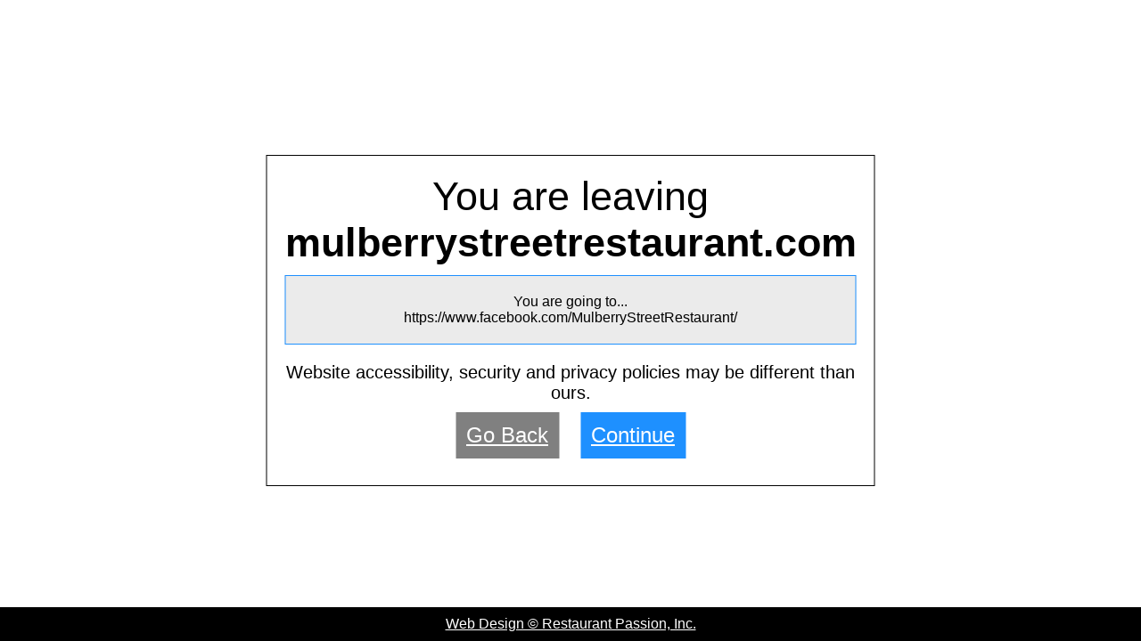

--- FILE ---
content_type: text/html; charset=UTF-8
request_url: https://mulberrystreetrestaurant.com/exit-page/?p=social-media&id=82&url=https://www.facebook.com/MulberryStreetRestaurant/
body_size: 3729
content:
			<!DOCTYPE HTML>
				<html lang="en-us">
				<head>
				<meta http-equiv="Content-Type" content="text/html; charset=utf-8">
				<title>Now Exiting mulberrystreetrestaurant.com to https://www.facebook.com/MulberryStreetRestaurant/</title>
				<meta name="keywords" content=""/>
				<meta name="description" content=""/>
				<style>
					* {
						box-sizing: border-box;
					}
					html, body {
						background-color: white;
						-webkit-background-size: cover;
						-moz-background-size: cover;
						-o-background-size: cover;
						background-size: cover;
						font-family: Futura, Trebuchet MS, Arial, sans-serif;						
						margin:0px;
						padding:0px;
					}
					.container {
						height: 100%;
						width: 100%;
						position: relative;
					}
					.maincontent {
						position: absolute;
						top: 50%;
						left: 50%;
						transform: translate(-50%, -50%);
						text-align: center;
						border: 1px solid #000;
						padding: 20px;
					}
					.menus {
						background-color: #b69d59;
						border-radius: 20px;
						padding: 10px;
						box-shadow: 0px 1px 2px #000;
						border-style: solid;
						border-width: 5px;
						border-color: white;
					}
					.menus a {
						padding: 10px 10px 10px 10px;
						color: #000;
						font-size: 18px;
					}
					.menus a:visited {
						color: #000;
					}
					.menus a:hover {
						color: white;
						-webkit-transition: all 400ms ease;
						-moz-transition: all 400ms ease;
						-ms-transition: all 400ms ease;
						-o-transition: all 400ms ease;
						transition: all 400ms ease;
					}
					.m_title1{ font-family:Futura,Trebuchet MS,Arial,sans-serif;text-align:center;color:#000;font-size:45px; }
					.m_external-url{ background:#ebebeb;color:#000;padding:20px;margin:10px 0px 20px 0px;border:1px solid #1e90ff; }
					.title1 {
						font-family: Futura, Trebuchet MS, Arial, sans-serif;
						text-align: center;
						color: #000;
						font-size: 45px;
						word-break: break-word;
					}
					.title2 {
						font-family: Futura, Trebuchet MS, Arial, sans-serif;
						text-align: center;
						color: #000;
						font-size: 20px;
					}
					hr {
						width: 400px;
						text-align: center;
					}
					.external-url {
						background: #ebebeb;
						color: #000;
						padding: 20px;
						margin: 10px 0px 20px 0px;
						border: 1px solid #1E90FF;
					}
					.footer {
						position: fixed;
						bottom: 0px;
						background: #000;
						text-align: center;
						width: 100%;
						padding: 10px;
					}
					.footer a {
						color: #fff;
						padding: 10px;
					}
					.btn {
						background: grey;
						color: #fff;
						font-size: 24px;
						margin-top: 10px;
						padding: 12px;
						margin: 10px 10px;
						display: inline-block;
					}
					.btn a {
						color: #fff;
					}
					#continue {
						background: #1E90FF;
					}
					#m_continue{background:#1e90ff;}
				</style>
				</head>
				<body>
					<div class="maincontent">
						<div class="m_title1">You are leaving<br>
						<strong>mulberrystreetrestaurant.com</strong></div>
						<div class="m_external-url">You are going to...<br>https://www.facebook.com/MulberryStreetRestaurant/</div>						
						<div class="title2">Website accessibility, security and privacy policies may be different than ours.</div>					  
					  <a href="https://www.mulberrystreetrestaurant.com" class="btn" aria-label="Go Back">Go Back</a>
					  <a href="https://www.facebook.com/MulberryStreetRestaurant/" class="btn" aria-label="Continue" id="m_continue">Continue</a>
					</div>
					<div class="footer"><a href="https://www.restaurantpassion.com">Web Design © Restaurant Passion, Inc.</a></div>
				</body>
				</html>
			